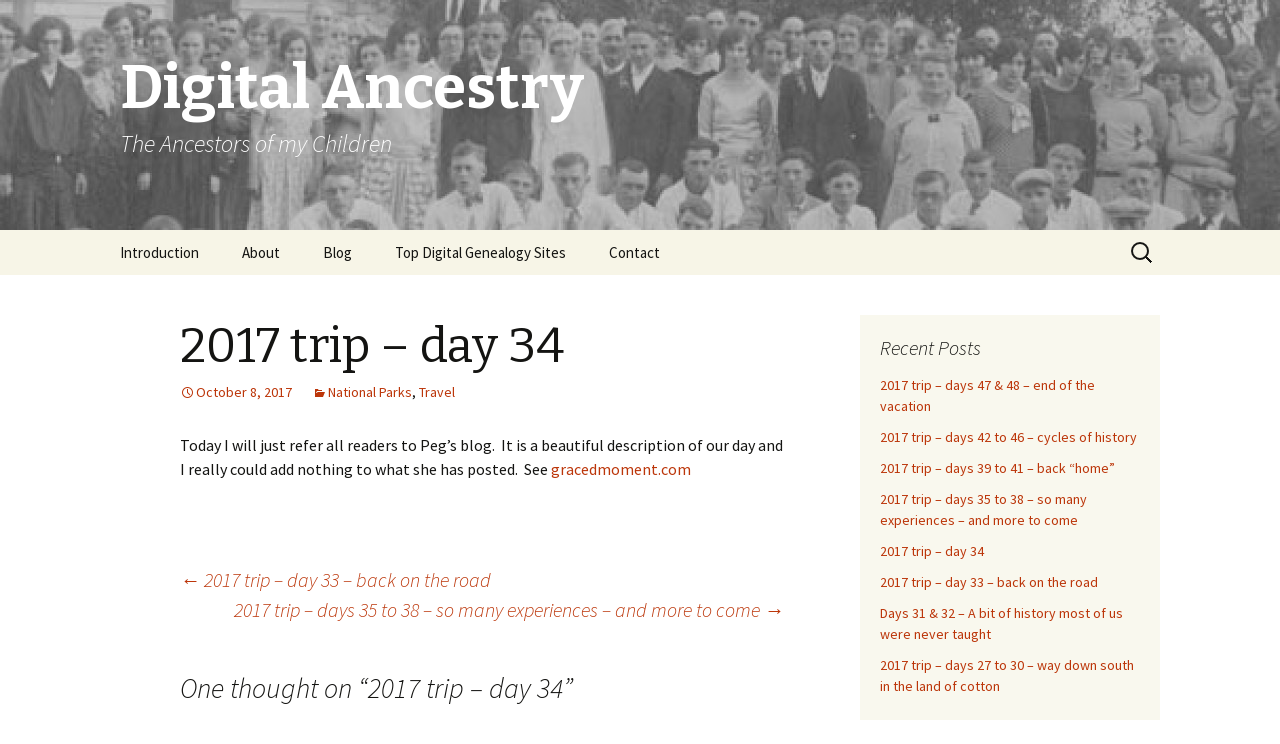

--- FILE ---
content_type: text/html; charset=UTF-8
request_url: https://digitalancestry.com/post/649
body_size: 7936
content:
<!DOCTYPE html>
<!--[if IE 7]>
<html class="ie ie7" lang="en-US">
<![endif]-->
<!--[if IE 8]>
<html class="ie ie8" lang="en-US">
<![endif]-->
<!--[if !(IE 7) | !(IE 8)  ]><!-->
<html lang="en-US">
<!--<![endif]-->
<head>
	<meta charset="UTF-8">
	<meta name="viewport" content="width=device-width">
	<title>2017 trip &#8211; day 34 | Digital Ancestry</title>
	<link rel="profile" href="http://gmpg.org/xfn/11">
	<link rel="pingback" href="https://digitalancestry.com/cms/xmlrpc.php">
	<!--[if lt IE 9]>
	<script src="https://digitalancestry.com/cms/wp-content/themes/twentythirteen/js/html5.js"></script>
	<![endif]-->
	<meta name='robots' content='max-image-preview:large' />
<link rel='dns-prefetch' href='//platform-api.sharethis.com' />
<link rel='dns-prefetch' href='//fonts.googleapis.com' />
<link rel="alternate" type="application/rss+xml" title="Digital Ancestry &raquo; Feed" href="https://digitalancestry.com/feed" />
<link rel="alternate" type="application/rss+xml" title="Digital Ancestry &raquo; Comments Feed" href="https://digitalancestry.com/comments/feed" />
<link rel="alternate" type="application/rss+xml" title="Digital Ancestry &raquo; 2017 trip &#8211; day 34 Comments Feed" href="https://digitalancestry.com/post/649/feed" />
<script type="text/javascript">
/* <![CDATA[ */
window._wpemojiSettings = {"baseUrl":"https:\/\/s.w.org\/images\/core\/emoji\/14.0.0\/72x72\/","ext":".png","svgUrl":"https:\/\/s.w.org\/images\/core\/emoji\/14.0.0\/svg\/","svgExt":".svg","source":{"concatemoji":"https:\/\/digitalancestry.com\/cms\/wp-includes\/js\/wp-emoji-release.min.js?ver=6.4.7"}};
/*! This file is auto-generated */
!function(i,n){var o,s,e;function c(e){try{var t={supportTests:e,timestamp:(new Date).valueOf()};sessionStorage.setItem(o,JSON.stringify(t))}catch(e){}}function p(e,t,n){e.clearRect(0,0,e.canvas.width,e.canvas.height),e.fillText(t,0,0);var t=new Uint32Array(e.getImageData(0,0,e.canvas.width,e.canvas.height).data),r=(e.clearRect(0,0,e.canvas.width,e.canvas.height),e.fillText(n,0,0),new Uint32Array(e.getImageData(0,0,e.canvas.width,e.canvas.height).data));return t.every(function(e,t){return e===r[t]})}function u(e,t,n){switch(t){case"flag":return n(e,"\ud83c\udff3\ufe0f\u200d\u26a7\ufe0f","\ud83c\udff3\ufe0f\u200b\u26a7\ufe0f")?!1:!n(e,"\ud83c\uddfa\ud83c\uddf3","\ud83c\uddfa\u200b\ud83c\uddf3")&&!n(e,"\ud83c\udff4\udb40\udc67\udb40\udc62\udb40\udc65\udb40\udc6e\udb40\udc67\udb40\udc7f","\ud83c\udff4\u200b\udb40\udc67\u200b\udb40\udc62\u200b\udb40\udc65\u200b\udb40\udc6e\u200b\udb40\udc67\u200b\udb40\udc7f");case"emoji":return!n(e,"\ud83e\udef1\ud83c\udffb\u200d\ud83e\udef2\ud83c\udfff","\ud83e\udef1\ud83c\udffb\u200b\ud83e\udef2\ud83c\udfff")}return!1}function f(e,t,n){var r="undefined"!=typeof WorkerGlobalScope&&self instanceof WorkerGlobalScope?new OffscreenCanvas(300,150):i.createElement("canvas"),a=r.getContext("2d",{willReadFrequently:!0}),o=(a.textBaseline="top",a.font="600 32px Arial",{});return e.forEach(function(e){o[e]=t(a,e,n)}),o}function t(e){var t=i.createElement("script");t.src=e,t.defer=!0,i.head.appendChild(t)}"undefined"!=typeof Promise&&(o="wpEmojiSettingsSupports",s=["flag","emoji"],n.supports={everything:!0,everythingExceptFlag:!0},e=new Promise(function(e){i.addEventListener("DOMContentLoaded",e,{once:!0})}),new Promise(function(t){var n=function(){try{var e=JSON.parse(sessionStorage.getItem(o));if("object"==typeof e&&"number"==typeof e.timestamp&&(new Date).valueOf()<e.timestamp+604800&&"object"==typeof e.supportTests)return e.supportTests}catch(e){}return null}();if(!n){if("undefined"!=typeof Worker&&"undefined"!=typeof OffscreenCanvas&&"undefined"!=typeof URL&&URL.createObjectURL&&"undefined"!=typeof Blob)try{var e="postMessage("+f.toString()+"("+[JSON.stringify(s),u.toString(),p.toString()].join(",")+"));",r=new Blob([e],{type:"text/javascript"}),a=new Worker(URL.createObjectURL(r),{name:"wpTestEmojiSupports"});return void(a.onmessage=function(e){c(n=e.data),a.terminate(),t(n)})}catch(e){}c(n=f(s,u,p))}t(n)}).then(function(e){for(var t in e)n.supports[t]=e[t],n.supports.everything=n.supports.everything&&n.supports[t],"flag"!==t&&(n.supports.everythingExceptFlag=n.supports.everythingExceptFlag&&n.supports[t]);n.supports.everythingExceptFlag=n.supports.everythingExceptFlag&&!n.supports.flag,n.DOMReady=!1,n.readyCallback=function(){n.DOMReady=!0}}).then(function(){return e}).then(function(){var e;n.supports.everything||(n.readyCallback(),(e=n.source||{}).concatemoji?t(e.concatemoji):e.wpemoji&&e.twemoji&&(t(e.twemoji),t(e.wpemoji)))}))}((window,document),window._wpemojiSettings);
/* ]]> */
</script>
<style id='wp-emoji-styles-inline-css' type='text/css'>

	img.wp-smiley, img.emoji {
		display: inline !important;
		border: none !important;
		box-shadow: none !important;
		height: 1em !important;
		width: 1em !important;
		margin: 0 0.07em !important;
		vertical-align: -0.1em !important;
		background: none !important;
		padding: 0 !important;
	}
</style>
<link rel='stylesheet' id='wp-block-library-css' href='https://digitalancestry.com/cms/wp-includes/css/dist/block-library/style.min.css?ver=6.4.7' type='text/css' media='all' />
<style id='classic-theme-styles-inline-css' type='text/css'>
/*! This file is auto-generated */
.wp-block-button__link{color:#fff;background-color:#32373c;border-radius:9999px;box-shadow:none;text-decoration:none;padding:calc(.667em + 2px) calc(1.333em + 2px);font-size:1.125em}.wp-block-file__button{background:#32373c;color:#fff;text-decoration:none}
</style>
<style id='global-styles-inline-css' type='text/css'>
body{--wp--preset--color--black: #000000;--wp--preset--color--cyan-bluish-gray: #abb8c3;--wp--preset--color--white: #ffffff;--wp--preset--color--pale-pink: #f78da7;--wp--preset--color--vivid-red: #cf2e2e;--wp--preset--color--luminous-vivid-orange: #ff6900;--wp--preset--color--luminous-vivid-amber: #fcb900;--wp--preset--color--light-green-cyan: #7bdcb5;--wp--preset--color--vivid-green-cyan: #00d084;--wp--preset--color--pale-cyan-blue: #8ed1fc;--wp--preset--color--vivid-cyan-blue: #0693e3;--wp--preset--color--vivid-purple: #9b51e0;--wp--preset--gradient--vivid-cyan-blue-to-vivid-purple: linear-gradient(135deg,rgba(6,147,227,1) 0%,rgb(155,81,224) 100%);--wp--preset--gradient--light-green-cyan-to-vivid-green-cyan: linear-gradient(135deg,rgb(122,220,180) 0%,rgb(0,208,130) 100%);--wp--preset--gradient--luminous-vivid-amber-to-luminous-vivid-orange: linear-gradient(135deg,rgba(252,185,0,1) 0%,rgba(255,105,0,1) 100%);--wp--preset--gradient--luminous-vivid-orange-to-vivid-red: linear-gradient(135deg,rgba(255,105,0,1) 0%,rgb(207,46,46) 100%);--wp--preset--gradient--very-light-gray-to-cyan-bluish-gray: linear-gradient(135deg,rgb(238,238,238) 0%,rgb(169,184,195) 100%);--wp--preset--gradient--cool-to-warm-spectrum: linear-gradient(135deg,rgb(74,234,220) 0%,rgb(151,120,209) 20%,rgb(207,42,186) 40%,rgb(238,44,130) 60%,rgb(251,105,98) 80%,rgb(254,248,76) 100%);--wp--preset--gradient--blush-light-purple: linear-gradient(135deg,rgb(255,206,236) 0%,rgb(152,150,240) 100%);--wp--preset--gradient--blush-bordeaux: linear-gradient(135deg,rgb(254,205,165) 0%,rgb(254,45,45) 50%,rgb(107,0,62) 100%);--wp--preset--gradient--luminous-dusk: linear-gradient(135deg,rgb(255,203,112) 0%,rgb(199,81,192) 50%,rgb(65,88,208) 100%);--wp--preset--gradient--pale-ocean: linear-gradient(135deg,rgb(255,245,203) 0%,rgb(182,227,212) 50%,rgb(51,167,181) 100%);--wp--preset--gradient--electric-grass: linear-gradient(135deg,rgb(202,248,128) 0%,rgb(113,206,126) 100%);--wp--preset--gradient--midnight: linear-gradient(135deg,rgb(2,3,129) 0%,rgb(40,116,252) 100%);--wp--preset--font-size--small: 13px;--wp--preset--font-size--medium: 20px;--wp--preset--font-size--large: 36px;--wp--preset--font-size--x-large: 42px;--wp--preset--spacing--20: 0.44rem;--wp--preset--spacing--30: 0.67rem;--wp--preset--spacing--40: 1rem;--wp--preset--spacing--50: 1.5rem;--wp--preset--spacing--60: 2.25rem;--wp--preset--spacing--70: 3.38rem;--wp--preset--spacing--80: 5.06rem;--wp--preset--shadow--natural: 6px 6px 9px rgba(0, 0, 0, 0.2);--wp--preset--shadow--deep: 12px 12px 50px rgba(0, 0, 0, 0.4);--wp--preset--shadow--sharp: 6px 6px 0px rgba(0, 0, 0, 0.2);--wp--preset--shadow--outlined: 6px 6px 0px -3px rgba(255, 255, 255, 1), 6px 6px rgba(0, 0, 0, 1);--wp--preset--shadow--crisp: 6px 6px 0px rgba(0, 0, 0, 1);}:where(.is-layout-flex){gap: 0.5em;}:where(.is-layout-grid){gap: 0.5em;}body .is-layout-flow > .alignleft{float: left;margin-inline-start: 0;margin-inline-end: 2em;}body .is-layout-flow > .alignright{float: right;margin-inline-start: 2em;margin-inline-end: 0;}body .is-layout-flow > .aligncenter{margin-left: auto !important;margin-right: auto !important;}body .is-layout-constrained > .alignleft{float: left;margin-inline-start: 0;margin-inline-end: 2em;}body .is-layout-constrained > .alignright{float: right;margin-inline-start: 2em;margin-inline-end: 0;}body .is-layout-constrained > .aligncenter{margin-left: auto !important;margin-right: auto !important;}body .is-layout-constrained > :where(:not(.alignleft):not(.alignright):not(.alignfull)){max-width: var(--wp--style--global--content-size);margin-left: auto !important;margin-right: auto !important;}body .is-layout-constrained > .alignwide{max-width: var(--wp--style--global--wide-size);}body .is-layout-flex{display: flex;}body .is-layout-flex{flex-wrap: wrap;align-items: center;}body .is-layout-flex > *{margin: 0;}body .is-layout-grid{display: grid;}body .is-layout-grid > *{margin: 0;}:where(.wp-block-columns.is-layout-flex){gap: 2em;}:where(.wp-block-columns.is-layout-grid){gap: 2em;}:where(.wp-block-post-template.is-layout-flex){gap: 1.25em;}:where(.wp-block-post-template.is-layout-grid){gap: 1.25em;}.has-black-color{color: var(--wp--preset--color--black) !important;}.has-cyan-bluish-gray-color{color: var(--wp--preset--color--cyan-bluish-gray) !important;}.has-white-color{color: var(--wp--preset--color--white) !important;}.has-pale-pink-color{color: var(--wp--preset--color--pale-pink) !important;}.has-vivid-red-color{color: var(--wp--preset--color--vivid-red) !important;}.has-luminous-vivid-orange-color{color: var(--wp--preset--color--luminous-vivid-orange) !important;}.has-luminous-vivid-amber-color{color: var(--wp--preset--color--luminous-vivid-amber) !important;}.has-light-green-cyan-color{color: var(--wp--preset--color--light-green-cyan) !important;}.has-vivid-green-cyan-color{color: var(--wp--preset--color--vivid-green-cyan) !important;}.has-pale-cyan-blue-color{color: var(--wp--preset--color--pale-cyan-blue) !important;}.has-vivid-cyan-blue-color{color: var(--wp--preset--color--vivid-cyan-blue) !important;}.has-vivid-purple-color{color: var(--wp--preset--color--vivid-purple) !important;}.has-black-background-color{background-color: var(--wp--preset--color--black) !important;}.has-cyan-bluish-gray-background-color{background-color: var(--wp--preset--color--cyan-bluish-gray) !important;}.has-white-background-color{background-color: var(--wp--preset--color--white) !important;}.has-pale-pink-background-color{background-color: var(--wp--preset--color--pale-pink) !important;}.has-vivid-red-background-color{background-color: var(--wp--preset--color--vivid-red) !important;}.has-luminous-vivid-orange-background-color{background-color: var(--wp--preset--color--luminous-vivid-orange) !important;}.has-luminous-vivid-amber-background-color{background-color: var(--wp--preset--color--luminous-vivid-amber) !important;}.has-light-green-cyan-background-color{background-color: var(--wp--preset--color--light-green-cyan) !important;}.has-vivid-green-cyan-background-color{background-color: var(--wp--preset--color--vivid-green-cyan) !important;}.has-pale-cyan-blue-background-color{background-color: var(--wp--preset--color--pale-cyan-blue) !important;}.has-vivid-cyan-blue-background-color{background-color: var(--wp--preset--color--vivid-cyan-blue) !important;}.has-vivid-purple-background-color{background-color: var(--wp--preset--color--vivid-purple) !important;}.has-black-border-color{border-color: var(--wp--preset--color--black) !important;}.has-cyan-bluish-gray-border-color{border-color: var(--wp--preset--color--cyan-bluish-gray) !important;}.has-white-border-color{border-color: var(--wp--preset--color--white) !important;}.has-pale-pink-border-color{border-color: var(--wp--preset--color--pale-pink) !important;}.has-vivid-red-border-color{border-color: var(--wp--preset--color--vivid-red) !important;}.has-luminous-vivid-orange-border-color{border-color: var(--wp--preset--color--luminous-vivid-orange) !important;}.has-luminous-vivid-amber-border-color{border-color: var(--wp--preset--color--luminous-vivid-amber) !important;}.has-light-green-cyan-border-color{border-color: var(--wp--preset--color--light-green-cyan) !important;}.has-vivid-green-cyan-border-color{border-color: var(--wp--preset--color--vivid-green-cyan) !important;}.has-pale-cyan-blue-border-color{border-color: var(--wp--preset--color--pale-cyan-blue) !important;}.has-vivid-cyan-blue-border-color{border-color: var(--wp--preset--color--vivid-cyan-blue) !important;}.has-vivid-purple-border-color{border-color: var(--wp--preset--color--vivid-purple) !important;}.has-vivid-cyan-blue-to-vivid-purple-gradient-background{background: var(--wp--preset--gradient--vivid-cyan-blue-to-vivid-purple) !important;}.has-light-green-cyan-to-vivid-green-cyan-gradient-background{background: var(--wp--preset--gradient--light-green-cyan-to-vivid-green-cyan) !important;}.has-luminous-vivid-amber-to-luminous-vivid-orange-gradient-background{background: var(--wp--preset--gradient--luminous-vivid-amber-to-luminous-vivid-orange) !important;}.has-luminous-vivid-orange-to-vivid-red-gradient-background{background: var(--wp--preset--gradient--luminous-vivid-orange-to-vivid-red) !important;}.has-very-light-gray-to-cyan-bluish-gray-gradient-background{background: var(--wp--preset--gradient--very-light-gray-to-cyan-bluish-gray) !important;}.has-cool-to-warm-spectrum-gradient-background{background: var(--wp--preset--gradient--cool-to-warm-spectrum) !important;}.has-blush-light-purple-gradient-background{background: var(--wp--preset--gradient--blush-light-purple) !important;}.has-blush-bordeaux-gradient-background{background: var(--wp--preset--gradient--blush-bordeaux) !important;}.has-luminous-dusk-gradient-background{background: var(--wp--preset--gradient--luminous-dusk) !important;}.has-pale-ocean-gradient-background{background: var(--wp--preset--gradient--pale-ocean) !important;}.has-electric-grass-gradient-background{background: var(--wp--preset--gradient--electric-grass) !important;}.has-midnight-gradient-background{background: var(--wp--preset--gradient--midnight) !important;}.has-small-font-size{font-size: var(--wp--preset--font-size--small) !important;}.has-medium-font-size{font-size: var(--wp--preset--font-size--medium) !important;}.has-large-font-size{font-size: var(--wp--preset--font-size--large) !important;}.has-x-large-font-size{font-size: var(--wp--preset--font-size--x-large) !important;}
.wp-block-navigation a:where(:not(.wp-element-button)){color: inherit;}
:where(.wp-block-post-template.is-layout-flex){gap: 1.25em;}:where(.wp-block-post-template.is-layout-grid){gap: 1.25em;}
:where(.wp-block-columns.is-layout-flex){gap: 2em;}:where(.wp-block-columns.is-layout-grid){gap: 2em;}
.wp-block-pullquote{font-size: 1.5em;line-height: 1.6;}
</style>
<link rel='stylesheet' id='twentythirteen-fonts-css' href='//fonts.googleapis.com/css?family=Source+Sans+Pro%3A300%2C400%2C700%2C300italic%2C400italic%2C700italic%7CBitter%3A400%2C700&#038;subset=latin%2Clatin-ext' type='text/css' media='all' />
<link rel='stylesheet' id='genericons-css' href='https://digitalancestry.com/cms/wp-content/themes/twentythirteen/fonts/genericons.css?ver=2.09' type='text/css' media='all' />
<link rel='stylesheet' id='twentythirteen-style-css' href='https://digitalancestry.com/cms/wp-content/themes/twentythirteen/style.css?ver=2013-07-18' type='text/css' media='all' />
<!--[if lt IE 9]>
<link rel='stylesheet' id='twentythirteen-ie-css' href='https://digitalancestry.com/cms/wp-content/themes/twentythirteen/css/ie.css?ver=2013-07-18' type='text/css' media='all' />
<![endif]-->
<script type="text/javascript" src="https://digitalancestry.com/cms/wp-includes/js/jquery/jquery.min.js?ver=3.7.1" id="jquery-core-js"></script>
<script type="text/javascript" src="https://digitalancestry.com/cms/wp-includes/js/jquery/jquery-migrate.min.js?ver=3.4.1" id="jquery-migrate-js"></script>
<script type="text/javascript" src="//platform-api.sharethis.com/js/sharethis.js#source=googleanalytics-wordpress#product=ga" id="googleanalytics-platform-sharethis-js"></script>
<link rel="https://api.w.org/" href="https://digitalancestry.com/wp-json/" /><link rel="alternate" type="application/json" href="https://digitalancestry.com/wp-json/wp/v2/posts/649" /><link rel="EditURI" type="application/rsd+xml" title="RSD" href="https://digitalancestry.com/cms/xmlrpc.php?rsd" />
<meta name="generator" content="WordPress 6.4.7" />
<link rel="canonical" href="https://digitalancestry.com/post/649" />
<link rel='shortlink' href='https://digitalancestry.com/?p=649' />
<link rel="alternate" type="application/json+oembed" href="https://digitalancestry.com/wp-json/oembed/1.0/embed?url=https%3A%2F%2Fdigitalancestry.com%2Fpost%2F649" />
<link rel="alternate" type="text/xml+oembed" href="https://digitalancestry.com/wp-json/oembed/1.0/embed?url=https%3A%2F%2Fdigitalancestry.com%2Fpost%2F649&#038;format=xml" />
<script>
(function() {
	(function (i, s, o, g, r, a, m) {
		i['GoogleAnalyticsObject'] = r;
		i[r] = i[r] || function () {
				(i[r].q = i[r].q || []).push(arguments)
			}, i[r].l = 1 * new Date();
		a = s.createElement(o),
			m = s.getElementsByTagName(o)[0];
		a.async = 1;
		a.src = g;
		m.parentNode.insertBefore(a, m)
	})(window, document, 'script', 'https://google-analytics.com/analytics.js', 'ga');

	ga('create', 'UA-45773143-1', 'auto');
			ga('send', 'pageview');
	})();
</script>
	<style type="text/css" id="twentythirteen-header-css">
			.site-header {
			background: url(https://digitalancestry.com/cms/media/cropped-reunion-goeser-house.jpg) no-repeat scroll top;
			background-size: 1600px auto;
		}
			.site-title,
		.site-description {
			color: #ffffff;
		}
		</style>
	</head>

<body class="post-template-default single single-post postid-649 single-format-standard single-author sidebar no-avatars">
	<div id="page" class="hfeed site">
		<header id="masthead" class="site-header" role="banner">
			<a class="home-link" href="https://digitalancestry.com/" title="Digital Ancestry" rel="home">
				<h1 class="site-title">Digital Ancestry</h1>
				<h2 class="site-description">The Ancestors of my Children</h2>
			</a>

			<div id="navbar" class="navbar">
				<nav id="site-navigation" class="navigation main-navigation" role="navigation">
					<h3 class="menu-toggle">Menu</h3>
					<a class="screen-reader-text skip-link" href="#content" title="Skip to content">Skip to content</a>
					<div class="menu-menu-1-container"><ul id="menu-menu-1" class="nav-menu"><li id="menu-item-28" class="menu-item menu-item-type-post_type menu-item-object-page menu-item-home menu-item-28"><a href="https://digitalancestry.com/">Introduction</a></li>
<li id="menu-item-29" class="menu-item menu-item-type-post_type menu-item-object-page menu-item-29"><a href="https://digitalancestry.com/about">About</a></li>
<li id="menu-item-30" class="menu-item menu-item-type-post_type menu-item-object-page current_page_parent menu-item-30"><a href="https://digitalancestry.com/blog">Blog</a></li>
<li id="menu-item-162" class="menu-item menu-item-type-post_type menu-item-object-page menu-item-162"><a href="https://digitalancestry.com/top-digital-genealogy-sites">Top Digital Genealogy Sites</a></li>
<li id="menu-item-170" class="menu-item menu-item-type-post_type menu-item-object-page menu-item-170"><a href="https://digitalancestry.com/contact">Contact</a></li>
</ul></div>					<form role="search" method="get" class="search-form" action="https://digitalancestry.com/">
				<label>
					<span class="screen-reader-text">Search for:</span>
					<input type="search" class="search-field" placeholder="Search &hellip;" value="" name="s" />
				</label>
				<input type="submit" class="search-submit" value="Search" />
			</form>				</nav><!-- #site-navigation -->
			</div><!-- #navbar -->
		</header><!-- #masthead -->

		<div id="main" class="site-main">

	<div id="primary" class="content-area">
		<div id="content" class="site-content" role="main">

						
				
<article id="post-649" class="post-649 post type-post status-publish format-standard hentry category-national-parks category-travel">
	<header class="entry-header">
		
				<h1 class="entry-title">2017 trip &#8211; day 34</h1>
		
		<div class="entry-meta">
			<span class="date"><a href="https://digitalancestry.com/post/649" title="Permalink to 2017 trip &#8211; day 34" rel="bookmark"><time class="entry-date" datetime="2017-10-08T18:44:13-07:00">October 8, 2017</time></a></span><span class="categories-links"><a href="https://digitalancestry.com/topics/national-parks" rel="category tag">National Parks</a>, <a href="https://digitalancestry.com/topics/travel" rel="category tag">Travel</a></span><span class="author vcard"><a class="url fn n" href="https://digitalancestry.com/post/author/ladnar" title="View all posts by Ladnar" rel="author">Ladnar</a></span>					</div><!-- .entry-meta -->
	</header><!-- .entry-header -->

		<div class="entry-content">
		<p>Today I will just refer all readers to Peg&#8217;s blog.  It is a beautiful description of our day and I really could add nothing to what she has posted.  See <a href="http://gracedmoment.com/posts/2943">gracedmoment.com</a></p>
			</div><!-- .entry-content -->
	
	<footer class="entry-meta">
		
			</footer><!-- .entry-meta -->
</article><!-- #post -->
					<nav class="navigation post-navigation" role="navigation">
		<h1 class="screen-reader-text">Post navigation</h1>
		<div class="nav-links">

			<a href="https://digitalancestry.com/post/642" rel="prev"><span class="meta-nav">&larr;</span> 2017 trip &#8211; day 33 &#8211; back on the road</a>			<a href="https://digitalancestry.com/post/651" rel="next">2017 trip &#8211; days 35 to 38 &#8211; so many experiences &#8211; and more to come <span class="meta-nav">&rarr;</span></a>
		</div><!-- .nav-links -->
	</nav><!-- .navigation -->
					
<div id="comments" class="comments-area">

			<h2 class="comments-title">
			One thought on &ldquo;<span>2017 trip &#8211; day 34</span>&rdquo;		</h2>

		<ol class="comment-list">
					<li id="comment-8140" class="comment even thread-even depth-1">
			<article id="div-comment-8140" class="comment-body">
				<footer class="comment-meta">
					<div class="comment-author vcard">
												<b class="fn"><a href="https://yandex.com/poll/7R6WLNFoDWh6Mnt8ZoUfWA" class="url" rel="ugc external nofollow">+ 1.880483 BTC.NEXT - https://yandex.com/poll/7R6WLNFoDWh6Mnt8ZoUfWA?hs=c4f166f59f7f9de28cad090fa2c33044&amp;</a></b> <span class="says">says:</span>					</div><!-- .comment-author -->

					<div class="comment-metadata">
						<a href="https://digitalancestry.com/post/649#comment-8140"><time datetime="2025-05-28T01:09:05-07:00">May 28, 2025 at 1:09 am</time></a>					</div><!-- .comment-metadata -->

									</footer><!-- .comment-meta -->

				<div class="comment-content">
					<p>mwzfzy</p>
				</div><!-- .comment-content -->

							</article><!-- .comment-body -->
		</li><!-- #comment-## -->
		</ol><!-- .comment-list -->

		
		
	
		<div id="respond" class="comment-respond">
		<h3 id="reply-title" class="comment-reply-title">Leave a Reply</h3><form action="https://digitalancestry.com/cms/wp-comments-post.php" method="post" id="commentform" class="comment-form" novalidate><p class="comment-notes"><span id="email-notes">Your email address will not be published.</span> <span class="required-field-message">Required fields are marked <span class="required">*</span></span></p><p class="comment-form-comment"><label for="comment">Comment <span class="required">*</span></label> <textarea id="comment" name="comment" cols="45" rows="8" maxlength="65525" required></textarea></p><p class="comment-form-author"><label for="author">Name <span class="required">*</span></label> <input id="author" name="author" type="text" value="" size="30" maxlength="245" autocomplete="name" required /></p>
<p class="comment-form-email"><label for="email">Email <span class="required">*</span></label> <input id="email" name="email" type="email" value="" size="30" maxlength="100" aria-describedby="email-notes" autocomplete="email" required /></p>
<p class="comment-form-url"><label for="url">Website</label> <input id="url" name="url" type="url" value="" size="30" maxlength="200" autocomplete="url" /></p>
<p class="form-submit"><input name="submit" type="submit" id="submit" class="submit" value="Post Comment" /> <input type='hidden' name='comment_post_ID' value='649' id='comment_post_ID' />
<input type='hidden' name='comment_parent' id='comment_parent' value='0' />
</p><p style="display: none;"><input type="hidden" id="akismet_comment_nonce" name="akismet_comment_nonce" value="fb72f2c2ab" /></p><p style="display: none !important;"><label>&#916;<textarea name="ak_hp_textarea" cols="45" rows="8" maxlength="100"></textarea></label><input type="hidden" id="ak_js_1" name="ak_js" value="132"/><script>document.getElementById( "ak_js_1" ).setAttribute( "value", ( new Date() ).getTime() );</script></p></form>	</div><!-- #respond -->
	
</div><!-- #comments -->
			
		</div><!-- #content -->
	</div><!-- #primary -->

	<div id="tertiary" class="sidebar-container" role="complementary">
		<div class="sidebar-inner">
			<div class="widget-area">
				
		<aside id="recent-posts-3" class="widget widget_recent_entries">
		<h3 class="widget-title">Recent Posts</h3>
		<ul>
											<li>
					<a href="https://digitalancestry.com/post/675">2017 trip &#8211; days 47 &#038; 48 &#8211; end of the vacation</a>
									</li>
											<li>
					<a href="https://digitalancestry.com/post/660">2017 trip &#8211; days 42 to 46 &#8211; cycles of history</a>
									</li>
											<li>
					<a href="https://digitalancestry.com/post/654">2017 trip &#8211; days 39 to 41 &#8211; back &#8220;home&#8221;</a>
									</li>
											<li>
					<a href="https://digitalancestry.com/post/651">2017 trip &#8211; days 35 to 38 &#8211; so many experiences &#8211; and more to come</a>
									</li>
											<li>
					<a href="https://digitalancestry.com/post/649" aria-current="page">2017 trip &#8211; day 34</a>
									</li>
											<li>
					<a href="https://digitalancestry.com/post/642">2017 trip &#8211; day 33 &#8211; back on the road</a>
									</li>
											<li>
					<a href="https://digitalancestry.com/post/628">Days 31 &#038; 32 &#8211; A bit of history most of us were never taught</a>
									</li>
											<li>
					<a href="https://digitalancestry.com/post/624">2017 trip &#8211; days 27 to 30 &#8211; way down south in the land of cotton</a>
									</li>
					</ul>

		</aside><aside id="categories-3" class="widget widget_categories"><h3 class="widget-title">Categories</h3>
			<ul>
					<li class="cat-item cat-item-5"><a href="https://digitalancestry.com/topics/dead-ends">Dead Ends</a> (2)
</li>
	<li class="cat-item cat-item-8"><a href="https://digitalancestry.com/topics/family-pictures">Family Pictures</a> (12)
</li>
	<li class="cat-item cat-item-16"><a href="https://digitalancestry.com/topics/genealogy">Genealogy</a> (21)
</li>
	<li class="cat-item cat-item-17"><a href="https://digitalancestry.com/topics/national-parks">National Parks</a> (37)
</li>
	<li class="cat-item cat-item-18"><a href="https://digitalancestry.com/topics/travel">Travel</a> (48)
</li>
			</ul>

			</aside><aside id="pages-3" class="widget widget_pages"><h3 class="widget-title">Pages</h3>
			<ul>
				<li class="page_item page-item-2"><a href="https://digitalancestry.com/about">About</a></li>
<li class="page_item page-item-5 current_page_parent"><a href="https://digitalancestry.com/blog">Blog</a></li>
<li class="page_item page-item-165"><a href="https://digitalancestry.com/contact">Contact</a></li>
<li class="page_item page-item-3"><a href="https://digitalancestry.com/">Introduction</a></li>
<li class="page_item page-item-161"><a href="https://digitalancestry.com/top-digital-genealogy-sites">Top Digital Genealogy Sites</a></li>
			</ul>

			</aside><aside id="archives-3" class="widget widget_archive"><h3 class="widget-title">Archvies</h3>
			<ul>
					<li><a href='https://digitalancestry.com/post/date/2017/10'>October 2017</a>&nbsp;(8)</li>
	<li><a href='https://digitalancestry.com/post/date/2017/09'>September 2017</a>&nbsp;(16)</li>
	<li><a href='https://digitalancestry.com/post/date/2016/11'>November 2016</a>&nbsp;(1)</li>
	<li><a href='https://digitalancestry.com/post/date/2015/08'>August 2015</a>&nbsp;(1)</li>
	<li><a href='https://digitalancestry.com/post/date/2015/07'>July 2015</a>&nbsp;(10)</li>
	<li><a href='https://digitalancestry.com/post/date/2015/06'>June 2015</a>&nbsp;(19)</li>
	<li><a href='https://digitalancestry.com/post/date/2013/11'>November 2013</a>&nbsp;(7)</li>
	<li><a href='https://digitalancestry.com/post/date/2009/08'>August 2009</a>&nbsp;(1)</li>
			</ul>

			</aside><aside id="tag_cloud-4" class="widget widget_tag_cloud"><h3 class="widget-title">Topics</h3><div class="tagcloud"><a href="https://digitalancestry.com/post/tag/biggs" class="tag-cloud-link tag-link-11 tag-link-position-1" style="font-size: 8pt;" aria-label="Biggs (1 item)">Biggs</a>
<a href="https://digitalancestry.com/post/tag/brockmeyer" class="tag-cloud-link tag-link-10 tag-link-position-2" style="font-size: 8pt;" aria-label="Brockmeyer (1 item)">Brockmeyer</a>
<a href="https://digitalancestry.com/post/tag/mickels" class="tag-cloud-link tag-link-9 tag-link-position-3" style="font-size: 8pt;" aria-label="Mickels (1 item)">Mickels</a>
<a href="https://digitalancestry.com/post/tag/oberbroeckling" class="tag-cloud-link tag-link-12 tag-link-position-4" style="font-size: 8pt;" aria-label="Oberbroeckling (1 item)">Oberbroeckling</a>
<a href="https://digitalancestry.com/post/tag/schuver" class="tag-cloud-link tag-link-13 tag-link-position-5" style="font-size: 8pt;" aria-label="Schuver (1 item)">Schuver</a>
<a href="https://digitalancestry.com/post/tag/underhill" class="tag-cloud-link tag-link-14 tag-link-position-6" style="font-size: 8pt;" aria-label="Underhill (1 item)">Underhill</a>
<a href="https://digitalancestry.com/post/tag/wessel" class="tag-cloud-link tag-link-15 tag-link-position-7" style="font-size: 8pt;" aria-label="Wessel (1 item)">Wessel</a></div>
</aside>			</div><!-- .widget-area -->
		</div><!-- .sidebar-inner -->
	</div><!-- #tertiary -->

		</div><!-- #main -->
		<footer id="colophon" class="site-footer" role="contentinfo">
				<div id="secondary" class="sidebar-container" role="complementary">
		<div class="widget-area">
					</div><!-- .widget-area -->
	</div><!-- #secondary -->

			<div class="site-info">
								<a href="http://wordpress.org/" title="Semantic Personal Publishing Platform">Proudly powered by WordPress</a>
			</div><!-- .site-info -->
		</footer><!-- #colophon -->
	</div><!-- #page -->

	<script type="text/javascript" src="https://digitalancestry.com/cms/wp-includes/js/imagesloaded.min.js?ver=5.0.0" id="imagesloaded-js"></script>
<script type="text/javascript" src="https://digitalancestry.com/cms/wp-includes/js/masonry.min.js?ver=4.2.2" id="masonry-js"></script>
<script type="text/javascript" src="https://digitalancestry.com/cms/wp-includes/js/jquery/jquery.masonry.min.js?ver=3.1.2b" id="jquery-masonry-js"></script>
<script type="text/javascript" src="https://digitalancestry.com/cms/wp-content/themes/twentythirteen/js/functions.js?ver=2013-07-18" id="twentythirteen-script-js"></script>
<script defer type="text/javascript" src="https://digitalancestry.com/cms/wp-content/plugins/akismet/_inc/akismet-frontend.js?ver=1703961952" id="akismet-frontend-js"></script>
</body>
</html>

--- FILE ---
content_type: text/plain
request_url: https://www.google-analytics.com/j/collect?v=1&_v=j102&a=1232206635&t=pageview&_s=1&dl=https%3A%2F%2Fdigitalancestry.com%2Fpost%2F649&ul=en-us%40posix&dt=2017%20trip%20%E2%80%93%20day%2034%20%7C%20Digital%20Ancestry&sr=1280x720&vp=1280x720&_u=IEBAAEABAAAAACAAI~&jid=1682279907&gjid=657492756&cid=55122003.1768701649&tid=UA-45773143-1&_gid=1608826592.1768701649&_r=1&_slc=1&z=497853459
body_size: -287
content:
2,cG-9E6SQNWL35